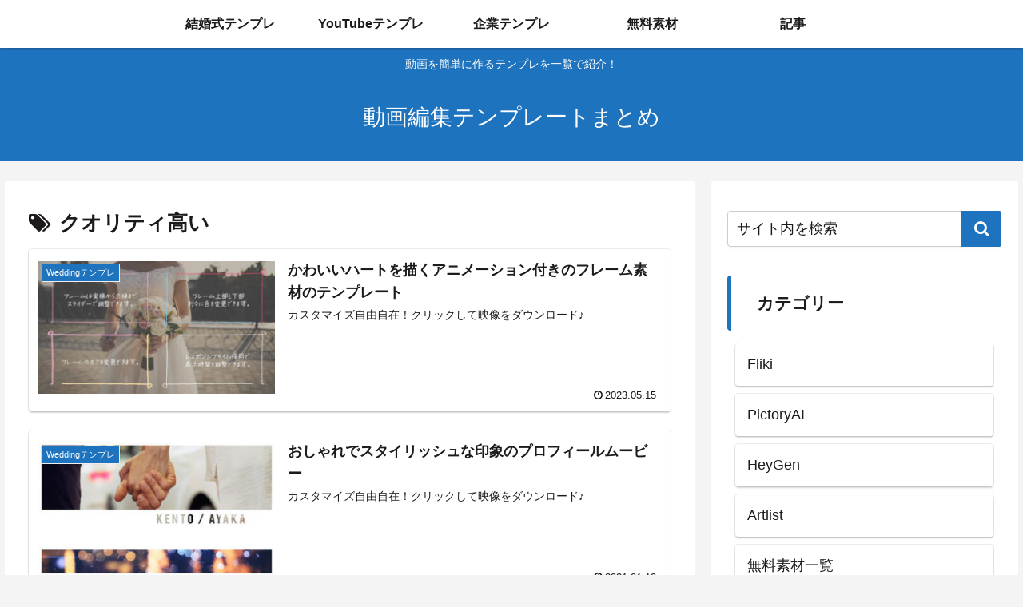

--- FILE ---
content_type: text/html; charset=utf-8
request_url: https://www.google.com/recaptcha/api2/aframe
body_size: 269
content:
<!DOCTYPE HTML><html><head><meta http-equiv="content-type" content="text/html; charset=UTF-8"></head><body><script nonce="yzSmUUPqJsDr4DZ-2UXBTA">/** Anti-fraud and anti-abuse applications only. See google.com/recaptcha */ try{var clients={'sodar':'https://pagead2.googlesyndication.com/pagead/sodar?'};window.addEventListener("message",function(a){try{if(a.source===window.parent){var b=JSON.parse(a.data);var c=clients[b['id']];if(c){var d=document.createElement('img');d.src=c+b['params']+'&rc='+(localStorage.getItem("rc::a")?sessionStorage.getItem("rc::b"):"");window.document.body.appendChild(d);sessionStorage.setItem("rc::e",parseInt(sessionStorage.getItem("rc::e")||0)+1);localStorage.setItem("rc::h",'1769568428814');}}}catch(b){}});window.parent.postMessage("_grecaptcha_ready", "*");}catch(b){}</script></body></html>

--- FILE ---
content_type: text/css
request_url: https://make.hansya.net/wp-content/themes/cocoon-master/skins/simple-darkmode/css/style.css?ver=6.2.8&fver=20230512090425
body_size: 2990
content:
@charset "UTF-8";
:root {
  --text-main:#1c1a1a ;
  --bg4:rgb(244, 244, 244) ;
  --bg3:#fff ;
  --bg2:#ffffff ;
  --bg1:#ebebeb ;
  --bg1-on:#f0f8ffea;
  --underline-blue:#a8dafb;
  --underline-red:#ffd0d1;
  --underline: #ff9;
}

/* PCの設定でダークモードを選択した場合のスタイリング */
@media (prefers-color-scheme: dark) {
  :root {
    --text-main: #faf8f7;
    --bg4: #1c1a1a;
    --bg3:#242529;
    --bg2:#2d343a;
    --bg1:#42505e;
    --bg1-on:#313c46bd;
    --underline-blue: #234794 ;
    --underline:rgba(255, 255, 0, 0.801);
    --underline-red:#ff2f33;
  }

  .marker {
    background: yellow;
    color: #1c1a1a;
  }

  .keyboard-key {
    box-shadow: 1px 2px 2px #6e6e6e;
  }

  /*ダークモード時の吹き出し*/
  .sbs-line.sbp-r .speech-balloon {
    background-color: var(--bg2);
    border-color: #85e249;
    border-width: 2px;
  }

  .sbs-line.sbp-r .speech-balloon::after,
.sbs-stn.sbp-r .speech-balloon::after {
    border-left-color: var(--bg2);
  }

  .sbs-line.sbp-l .speech-balloon::after,
.sbs-flat.sbp-l .speech-balloon::after {
    border-right-color: var(--bg2);
  }

  .sbs-line.sbp-l .speech-balloon,
.sbs-flat.sbp-l .speech-balloon {
    background-color: var(--bg2);
    border-color: var(--text-main);
    border-width: 2px;
  }

  .sns-buttons a {
    background-color: #585858;
  }

  /*リンクの色変更*/
  a {
    color: #99ccff;
  }

  a:hover {
    color: #f7a488;
  }
}
body {
  background-color: var(--bg4);
  font-family: "Helvetica Neue", Arial, "Hiragino Kaku Gothic ProN", "Hiragino Sans", "Meiryo", sans-serif;
}

.main {
  background-color: var(--bg3);
  color: var(--text-main);
}

/*トップページ*/
.list-title-in:before, .list-title-in:after {
  background-color: var(--text-main);
}

a.new-entry-card-link.widget-entry-card-link.a-wrap {
  margin-top: 10px;
}

#index-tab-1:checked ~ .index-tab-buttons .index-tab-button[for=index-tab-1],
#index-tab-2:checked ~ .index-tab-buttons .index-tab-button[for=index-tab-2],
#index-tab-3:checked ~ .index-tab-buttons .index-tab-button[for=index-tab-3],
#index-tab-4:checked ~ .index-tab-buttons .index-tab-button[for=index-tab-4] {
  background: none var(--bg1);
  border: 1px solid var(--bg1);
  color: var(--text-main);
}

.index-tab-buttons .index-tab-button {
  background-color: var(--bg1);
  border-color: var(--bg1);
}

/*続きを読む*/
.list-more-button {
  background-color: var(--bg2);
  color: var(--text-main);
}

.list-more-button:hover {
  color: var(--text-main);
  background-color: var(--bg1-on);
}

.pagination-next-link,
.page-numbers {
  background-color: var(--bg2);
  border-radius: 8px;
  color: var(--text-main);
}

.pagination-next-link:hover,
.key-btn:hover {
  color: var(--text-main);
  background-color: var(--bg1-on);
  box-shadow: 0 2px 2px 0 rgba(0, 0, 0, 0.16), 0 0 0 1px rgba(0, 0, 0, 0.08);
}

.pagination .page-numbers,
.pager-numbers .page-numbers {
  border-radius: 50%;
}

.page-numbers.dots {
  background: none;
}

.page-numbers:hover {
  background-color: var(--bg1-on);
  box-shadow: 0 2px 2px 0 rgba(0, 0, 0, 0.16), 0 0 0 1px rgba(0, 0, 0, 0.08);
}

a.page-numbers:hover {
  color: var(--text-main);
  background-color: var(--bg4);
  box-shadow: 0 2px 2px 0 rgba(0, 0, 0, 0.16), 0 0 0 1px rgba(0, 0, 0, 0.08);
}

/*サイドバー*/
.sidebar {
  background-color: var(--bg3);
  color: var(--text-main);
}

#sidebar ul li a,
a.popular-entry-card-link {
  margin: 10px;
}

.widget_recent_entries ul li a, .widget_categories ul li a,
.widget_archive ul li a, .widget_pages ul li a,
.widget_meta ul li a, .widget_rss ul li a,
.widget_nav_menu ul li a,
.wp-block-group ul li a {
  border-bottom: 1px solid var(--bg3);
  padding-right: 15px;
  padding-left: 15px;
}

.author-box .sns-follow-buttons a.follow-button {
  color: var(--text-main);
}

.sidebar-menu-content,
.widget-entry-cards .a-wrap {
  color: var(--text-main);
  background-color: var(--bg2);
}

/*コメントウィジェット*/
div.recent-comment-content {
  background-color: var(--bg1);
  color: var(--text-main);
}

.recent-comment-content::after {
  border-bottom-color: var(--bg1);
}

/*検索ボックス*/
.search-box input::placeholder {
  color: var(--text-main);
}

.search-box input:focus, .search-box button:focus {
  outline: 0;
}

input, input[type=submit] {
  background-color: var(--bg3);
  color: var(--text-main);
}

input.search-edit {
  box-shadow: 0 4px 4px rgba(0, 0, 0, 0.02), 0 2px 3px -2px rgba(0, 0, 0, 0.05);
}

input.search-edit::placeholder {
  color: var(--text-main);
}

.search-submit {
  border-radius: 0 3px 3px 0;
  width: 50px;
  height: 100%;
  top: 0;
  right: 0;
}

.box-menu {
  background: var(--bg2);
  color: var(--text-main);
}

.box-menu:hover {
  background-color: var(--bg1-on);
  color: var(--text-main);
}

.a-wrap,
.widget_recent_entries ul li a, .widget_categories ul li a,
.widget_archive ul li a, .widget_pages ul li a,
.widget_meta ul li a, .widget_rss ul li a,
.widget_nav_menu ul li a,
.wp-block-group ul li a {
  color: var(--text-main);
  background-color: var(--bg2);
  box-shadow: 0 2px 2px 0 rgba(0, 0, 0, 0.16), 0 0 0 1px rgba(0, 0, 0, 0.08);
  border-radius: 4px;
  transition-duration: 0.3s;
}

.a-wrap:hover,
.widget_recent_entries ul li a:hover, .widget_categories ul li a:hover,
.widget_archive ul li a:hover, .widget_pages ul li a:hover,
.widget_meta ul li a:hover, .widget_rss ul li a:hover,
.widget_nav_menu ul li a:hover,
.wp-block-group ul li a:hover {
  color: var(--text-main);
  background-color: var(--bg1-on);
  transform: translateY(-4px);
  box-shadow: 0 0 8px rgba(0, 0, 0, 0.24);
  transition-duration: 0.3s;
}

.a-wrap > div {
  border: none;
}

/*カルーセル*/
div #carousel-in {
  background-color: var(--bg3);
}

/*ナビ*/
.navi {
  background-color: var(--bg3);
  box-shadow: 0 1px 3px 0 rgba(0, 0, 0, 0.25);
  font-weight: bold;
}

.navi a {
  color: var(--text-main);
}

.navi a:hover {
  color: var(--text-main);
  background-color: var(--bg1-on);
}

.navi ul .sub-menu {
  background-color: var(--bg2);
  opacity: 0.95;
}

.navi ul .sub-menu a {
  color: var(--text-main);
}

.navi ul .sub-menu a:hover {
  background-color: var(--bg1-on);
}

.navi ul .sub-menu a .sub-caption {
  opacity: 0.8;
}

.navi-in > ul .sub-menu {
  display: block;
}

.navi-in > ul .sub-menu li {
  visibility: hidden;
  transition: all 0.2s ease;
  height: 0;
  opacity: 0;
}

.navi-in > ul li:hover > ul > li {
  transition: all 0.2s ease;
  visibility: visible;
  height: 60px;
  opacity: 1;
}

.navi-in > ul .sub-menu .sub-menu li {
  display: none;
}

.navi-in > ul .sub-menu li:hover > ul > li {
  display: block;
}

.navi-in > ul > li:last-of-type .sub-menu {
  right: 0;
}

/*ヘッダー*/
.fixed-header .header {
  background-color: transparent;
}

.fixed-header .navi {
  box-shadow: none;
}

.toc a {
  color: var(--text-main);
}

div.speech-balloon {
  background-color: var(--bg2);
}

.rating-number {
  color: var(--text-main);
}

/*フッター*/
#footer {
  background-color: var(--bg3);
}

div .footer-bottom-content {
  color: var(--text-main);
}

.navi-footer-in a {
  color: var(--text-main);
}

.navi-footer-in a:hover {
  background-color: var(--bg1-on);
}

/*---
記事
---*/
/*表*/
tr {
  background-color: var(--bg2);
}

table tr:nth-of-type(2n+1) {
  background-color: var(--bg3);
}

table th,
.scrollable-table th {
  background-color: var(--bg1);
}

/*ソースコード*/
pre.wp-block-code,
pre {
  color: var(--text-main);
  background-color: var(--bg1);
}

/*パンくずリスト*/
.breadcrumb,
.breadcrumb-caption {
  color: var(--text-main);
}

/*snsボタン*/
.sns-share-message,
.sns-follow-message {
  color: var(--text-main);
}

/*コメント*/
.comment-btn {
  background-color: var(--bg1);
  color: var(--text-main);
}

.comment-btn:hover {
  background-color: var(--bg1-on);
  color: var(--text-main);
}

textarea {
  background-color: var(--bg3);
  color: var(--text-main);
}

/*引用*/
blockquote {
  background-color: var(--bg2);
}

/*吹き出し*/
.speech-balloon::after {
  border-right-color: var(--bg2);
}

/*キーボードキー*/
.keyboard-key {
  background-color: var(--bg2);
  color: var(--text-main);
}

/*アンダーライン*/
.marker-under-blue {
  background: linear-gradient(transparent 60%, var(--underline-blue) 0%);
}

.marker-under {
  background: linear-gradient(transparent 70%, var(--underline) 0%);
}

.marker-under-red {
  background: linear-gradient(transparent 60%, var(--underline-red) 0%);
}

.marker-blue {
  background: var(--underline-blue);
  color: var(--text-main);
}

.marker-red {
  background: var(--underline-red);
  color: var(--text-main);
}

/*アイコンボックス*/
.is-style-information-box, .information-box, .information,
.is-style-question-box, .question-box, .question,
.is-style-alert-box, .alert-box, .alert,
.is-style-memo-box, .memo-box, .memo,
.is-style-comment-box, .comment-box, .comment,
.is-style-good-box, .good-box, .good,
.is-style-bad-box, .bad-box, .bad,
.is-style-ok-box, .ok-box, .ok,
.is-style-ng-box, .ng-box,
.is-style-profile-box, .profile-box {
  background-color: var(--bg3);
  border-width: 2px;
}

/*付箋風・プライマリーボックス*/
.blank-box.sticky,
.sticky.is-style-blank-box-red,
.sticky.is-style-blank-box-navy,
.sticky.is-style-blank-box-blue,
.sticky.is-style-blank-box-yellow,
.sticky.is-style-blank-box-green,
.sticky.is-style-blank-box-pink,
.sticky.is-style-blank-box-orange,
.is-style-sticky-gray,
.is-style-sticky-yellow,
.is-style-sticky-red,
.is-style-sticky-blue,
.is-style-sticky-green,
.is-style-primary-box, .primary-box, .sp-primary, .primary {
  color: #1c1a1a;
}

/*ラベルボックス*/
.label-box-label {
  text-shadow: var(--bg3) 3px 0 0, var(--bg3) 2px 1px 0, var(--bg3) 2px 2px 0, var(--bg3) 2px 3px 0, var(--bg3) 1px 3px 0, var(--bg3) 0 3px 0, var(--bg3) -1px 3px 0, var(--bg3) -2px 2px 0, var(--bg3) -3px 1px 0, var(--bg3) -3px 0 0, var(--bg3) -3px -1px 0, var(--bg3) -3px -2px 0, var(--bg3) -2px -2px 0, var(--bg3) -1px -3px 0, var(--bg3) 0 -3px 0, var(--bg3) 1px -3px 0, var(--bg3) 2px -2px 0, var(--bg3) 2px -2px 0, var(--bg3) 3px -1px 0;
}

/*見出しボックス、タブ見出しボックス、アコーディオンボックス*/
.caption-box:not(.has-border-color, [class*=cb-]) .caption-box-label {
  color: #1c1a1a;
}

.tab-caption-box:not(.has-border-color, [class*=tcb-]) span.tab-caption-box-label-text {
  color: #1c1a1a;
}

.toggle-box:not(.has-border-color, [class*=tb-]) label.toggle-button {
  color: #1c1a1a;
}

/*マイクロバルーン*/
.micro-balloon {
  background-color: var(--bg3);
}

.micro-balloon::after {
  border-top-color: var(--bg3);
}

.micro-bottom.micro-balloon::after {
  border-bottom-color: var(--bg3);
}

/*検索案内*/
.search-form div.sform {
  background-color: var(--bg3);
}

.search-form div.sbtn::after {
  color: var(--text-main);
}

.search-form div.sbtn:hover {
  color: var(--text-main);
  background-color: var(--bg1-on);
}

/*faq*/
.faq-item-label {
  font-size: 26px;
}

.faq-answer-label {
  font-size: 20px;
  margin-left: 4px;
}

.faq-answer-content.faq-item-content p {
  font-size: 16px;
}

/*見出し*/
.article h2,
.sidebar h2,
.sidebar h3 {
  background: none;
}

.article h3,
.article h4,
.article h5,
.article h6 {
  border: none;
}
